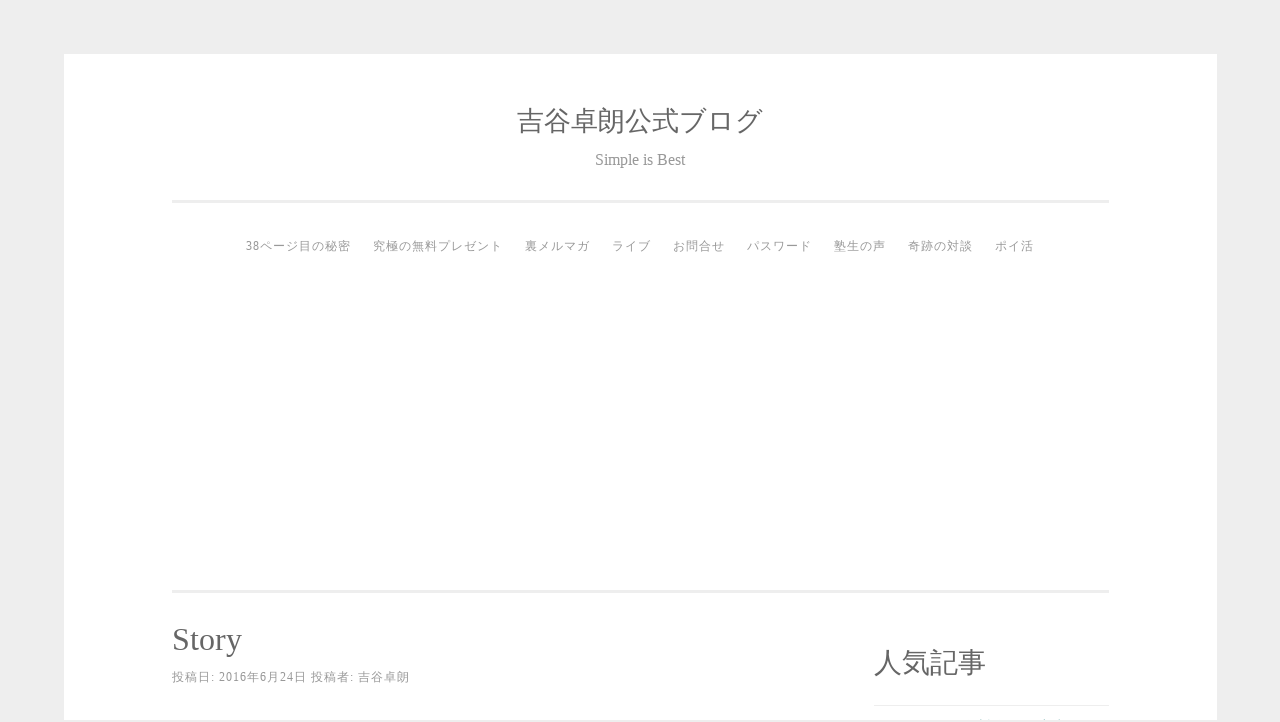

--- FILE ---
content_type: text/html; charset=UTF-8
request_url: https://takurou-yoshitani.com/archives/328
body_size: 10161
content:
<!DOCTYPE html>
<html lang="ja">
<head>
<meta charset="UTF-8">
<meta name="viewport" content="width=device-width, initial-scale=1">
<link rel="profile" href="http://gmpg.org/xfn/11">
<link rel="pingback" href="https://takurou-yoshitani.com/xmlrpc.php">

<title>Story &#8211; 吉谷卓朗公式ブログ</title>
<meta name='robots' content='max-image-preview:large' />
<link rel="alternate" type="application/rss+xml" title="吉谷卓朗公式ブログ &raquo; フィード" href="https://takurou-yoshitani.com/feed" />
<link rel="alternate" type="application/rss+xml" title="吉谷卓朗公式ブログ &raquo; コメントフィード" href="https://takurou-yoshitani.com/comments/feed" />
<script type="text/javascript" id="wpp-js" src="https://takurou-yoshitani.com/wp-content/plugins/wordpress-popular-posts/assets/js/wpp.min.js?ver=7.3.6" data-sampling="0" data-sampling-rate="100" data-api-url="https://takurou-yoshitani.com/wp-json/wordpress-popular-posts" data-post-id="328" data-token="16ea3f54fc" data-lang="0" data-debug="0"></script>
<link rel="alternate" title="oEmbed (JSON)" type="application/json+oembed" href="https://takurou-yoshitani.com/wp-json/oembed/1.0/embed?url=https%3A%2F%2Ftakurou-yoshitani.com%2Farchives%2F328" />
<link rel="alternate" title="oEmbed (XML)" type="text/xml+oembed" href="https://takurou-yoshitani.com/wp-json/oembed/1.0/embed?url=https%3A%2F%2Ftakurou-yoshitani.com%2Farchives%2F328&#038;format=xml" />
<style id='wp-img-auto-sizes-contain-inline-css' type='text/css'>
img:is([sizes=auto i],[sizes^="auto," i]){contain-intrinsic-size:3000px 1500px}
/*# sourceURL=wp-img-auto-sizes-contain-inline-css */
</style>
<style id='wp-emoji-styles-inline-css' type='text/css'>

	img.wp-smiley, img.emoji {
		display: inline !important;
		border: none !important;
		box-shadow: none !important;
		height: 1em !important;
		width: 1em !important;
		margin: 0 0.07em !important;
		vertical-align: -0.1em !important;
		background: none !important;
		padding: 0 !important;
	}
/*# sourceURL=wp-emoji-styles-inline-css */
</style>
<style id='wp-block-library-inline-css' type='text/css'>
:root{--wp-block-synced-color:#7a00df;--wp-block-synced-color--rgb:122,0,223;--wp-bound-block-color:var(--wp-block-synced-color);--wp-editor-canvas-background:#ddd;--wp-admin-theme-color:#007cba;--wp-admin-theme-color--rgb:0,124,186;--wp-admin-theme-color-darker-10:#006ba1;--wp-admin-theme-color-darker-10--rgb:0,107,160.5;--wp-admin-theme-color-darker-20:#005a87;--wp-admin-theme-color-darker-20--rgb:0,90,135;--wp-admin-border-width-focus:2px}@media (min-resolution:192dpi){:root{--wp-admin-border-width-focus:1.5px}}.wp-element-button{cursor:pointer}:root .has-very-light-gray-background-color{background-color:#eee}:root .has-very-dark-gray-background-color{background-color:#313131}:root .has-very-light-gray-color{color:#eee}:root .has-very-dark-gray-color{color:#313131}:root .has-vivid-green-cyan-to-vivid-cyan-blue-gradient-background{background:linear-gradient(135deg,#00d084,#0693e3)}:root .has-purple-crush-gradient-background{background:linear-gradient(135deg,#34e2e4,#4721fb 50%,#ab1dfe)}:root .has-hazy-dawn-gradient-background{background:linear-gradient(135deg,#faaca8,#dad0ec)}:root .has-subdued-olive-gradient-background{background:linear-gradient(135deg,#fafae1,#67a671)}:root .has-atomic-cream-gradient-background{background:linear-gradient(135deg,#fdd79a,#004a59)}:root .has-nightshade-gradient-background{background:linear-gradient(135deg,#330968,#31cdcf)}:root .has-midnight-gradient-background{background:linear-gradient(135deg,#020381,#2874fc)}:root{--wp--preset--font-size--normal:16px;--wp--preset--font-size--huge:42px}.has-regular-font-size{font-size:1em}.has-larger-font-size{font-size:2.625em}.has-normal-font-size{font-size:var(--wp--preset--font-size--normal)}.has-huge-font-size{font-size:var(--wp--preset--font-size--huge)}.has-text-align-center{text-align:center}.has-text-align-left{text-align:left}.has-text-align-right{text-align:right}.has-fit-text{white-space:nowrap!important}#end-resizable-editor-section{display:none}.aligncenter{clear:both}.items-justified-left{justify-content:flex-start}.items-justified-center{justify-content:center}.items-justified-right{justify-content:flex-end}.items-justified-space-between{justify-content:space-between}.screen-reader-text{border:0;clip-path:inset(50%);height:1px;margin:-1px;overflow:hidden;padding:0;position:absolute;width:1px;word-wrap:normal!important}.screen-reader-text:focus{background-color:#ddd;clip-path:none;color:#444;display:block;font-size:1em;height:auto;left:5px;line-height:normal;padding:15px 23px 14px;text-decoration:none;top:5px;width:auto;z-index:100000}html :where(.has-border-color){border-style:solid}html :where([style*=border-top-color]){border-top-style:solid}html :where([style*=border-right-color]){border-right-style:solid}html :where([style*=border-bottom-color]){border-bottom-style:solid}html :where([style*=border-left-color]){border-left-style:solid}html :where([style*=border-width]){border-style:solid}html :where([style*=border-top-width]){border-top-style:solid}html :where([style*=border-right-width]){border-right-style:solid}html :where([style*=border-bottom-width]){border-bottom-style:solid}html :where([style*=border-left-width]){border-left-style:solid}html :where(img[class*=wp-image-]){height:auto;max-width:100%}:where(figure){margin:0 0 1em}html :where(.is-position-sticky){--wp-admin--admin-bar--position-offset:var(--wp-admin--admin-bar--height,0px)}@media screen and (max-width:600px){html :where(.is-position-sticky){--wp-admin--admin-bar--position-offset:0px}}

/*# sourceURL=wp-block-library-inline-css */
</style><style id='global-styles-inline-css' type='text/css'>
:root{--wp--preset--aspect-ratio--square: 1;--wp--preset--aspect-ratio--4-3: 4/3;--wp--preset--aspect-ratio--3-4: 3/4;--wp--preset--aspect-ratio--3-2: 3/2;--wp--preset--aspect-ratio--2-3: 2/3;--wp--preset--aspect-ratio--16-9: 16/9;--wp--preset--aspect-ratio--9-16: 9/16;--wp--preset--color--black: #000000;--wp--preset--color--cyan-bluish-gray: #abb8c3;--wp--preset--color--white: #ffffff;--wp--preset--color--pale-pink: #f78da7;--wp--preset--color--vivid-red: #cf2e2e;--wp--preset--color--luminous-vivid-orange: #ff6900;--wp--preset--color--luminous-vivid-amber: #fcb900;--wp--preset--color--light-green-cyan: #7bdcb5;--wp--preset--color--vivid-green-cyan: #00d084;--wp--preset--color--pale-cyan-blue: #8ed1fc;--wp--preset--color--vivid-cyan-blue: #0693e3;--wp--preset--color--vivid-purple: #9b51e0;--wp--preset--gradient--vivid-cyan-blue-to-vivid-purple: linear-gradient(135deg,rgb(6,147,227) 0%,rgb(155,81,224) 100%);--wp--preset--gradient--light-green-cyan-to-vivid-green-cyan: linear-gradient(135deg,rgb(122,220,180) 0%,rgb(0,208,130) 100%);--wp--preset--gradient--luminous-vivid-amber-to-luminous-vivid-orange: linear-gradient(135deg,rgb(252,185,0) 0%,rgb(255,105,0) 100%);--wp--preset--gradient--luminous-vivid-orange-to-vivid-red: linear-gradient(135deg,rgb(255,105,0) 0%,rgb(207,46,46) 100%);--wp--preset--gradient--very-light-gray-to-cyan-bluish-gray: linear-gradient(135deg,rgb(238,238,238) 0%,rgb(169,184,195) 100%);--wp--preset--gradient--cool-to-warm-spectrum: linear-gradient(135deg,rgb(74,234,220) 0%,rgb(151,120,209) 20%,rgb(207,42,186) 40%,rgb(238,44,130) 60%,rgb(251,105,98) 80%,rgb(254,248,76) 100%);--wp--preset--gradient--blush-light-purple: linear-gradient(135deg,rgb(255,206,236) 0%,rgb(152,150,240) 100%);--wp--preset--gradient--blush-bordeaux: linear-gradient(135deg,rgb(254,205,165) 0%,rgb(254,45,45) 50%,rgb(107,0,62) 100%);--wp--preset--gradient--luminous-dusk: linear-gradient(135deg,rgb(255,203,112) 0%,rgb(199,81,192) 50%,rgb(65,88,208) 100%);--wp--preset--gradient--pale-ocean: linear-gradient(135deg,rgb(255,245,203) 0%,rgb(182,227,212) 50%,rgb(51,167,181) 100%);--wp--preset--gradient--electric-grass: linear-gradient(135deg,rgb(202,248,128) 0%,rgb(113,206,126) 100%);--wp--preset--gradient--midnight: linear-gradient(135deg,rgb(2,3,129) 0%,rgb(40,116,252) 100%);--wp--preset--font-size--small: 13px;--wp--preset--font-size--medium: 20px;--wp--preset--font-size--large: 36px;--wp--preset--font-size--x-large: 42px;--wp--preset--spacing--20: 0.44rem;--wp--preset--spacing--30: 0.67rem;--wp--preset--spacing--40: 1rem;--wp--preset--spacing--50: 1.5rem;--wp--preset--spacing--60: 2.25rem;--wp--preset--spacing--70: 3.38rem;--wp--preset--spacing--80: 5.06rem;--wp--preset--shadow--natural: 6px 6px 9px rgba(0, 0, 0, 0.2);--wp--preset--shadow--deep: 12px 12px 50px rgba(0, 0, 0, 0.4);--wp--preset--shadow--sharp: 6px 6px 0px rgba(0, 0, 0, 0.2);--wp--preset--shadow--outlined: 6px 6px 0px -3px rgb(255, 255, 255), 6px 6px rgb(0, 0, 0);--wp--preset--shadow--crisp: 6px 6px 0px rgb(0, 0, 0);}:where(.is-layout-flex){gap: 0.5em;}:where(.is-layout-grid){gap: 0.5em;}body .is-layout-flex{display: flex;}.is-layout-flex{flex-wrap: wrap;align-items: center;}.is-layout-flex > :is(*, div){margin: 0;}body .is-layout-grid{display: grid;}.is-layout-grid > :is(*, div){margin: 0;}:where(.wp-block-columns.is-layout-flex){gap: 2em;}:where(.wp-block-columns.is-layout-grid){gap: 2em;}:where(.wp-block-post-template.is-layout-flex){gap: 1.25em;}:where(.wp-block-post-template.is-layout-grid){gap: 1.25em;}.has-black-color{color: var(--wp--preset--color--black) !important;}.has-cyan-bluish-gray-color{color: var(--wp--preset--color--cyan-bluish-gray) !important;}.has-white-color{color: var(--wp--preset--color--white) !important;}.has-pale-pink-color{color: var(--wp--preset--color--pale-pink) !important;}.has-vivid-red-color{color: var(--wp--preset--color--vivid-red) !important;}.has-luminous-vivid-orange-color{color: var(--wp--preset--color--luminous-vivid-orange) !important;}.has-luminous-vivid-amber-color{color: var(--wp--preset--color--luminous-vivid-amber) !important;}.has-light-green-cyan-color{color: var(--wp--preset--color--light-green-cyan) !important;}.has-vivid-green-cyan-color{color: var(--wp--preset--color--vivid-green-cyan) !important;}.has-pale-cyan-blue-color{color: var(--wp--preset--color--pale-cyan-blue) !important;}.has-vivid-cyan-blue-color{color: var(--wp--preset--color--vivid-cyan-blue) !important;}.has-vivid-purple-color{color: var(--wp--preset--color--vivid-purple) !important;}.has-black-background-color{background-color: var(--wp--preset--color--black) !important;}.has-cyan-bluish-gray-background-color{background-color: var(--wp--preset--color--cyan-bluish-gray) !important;}.has-white-background-color{background-color: var(--wp--preset--color--white) !important;}.has-pale-pink-background-color{background-color: var(--wp--preset--color--pale-pink) !important;}.has-vivid-red-background-color{background-color: var(--wp--preset--color--vivid-red) !important;}.has-luminous-vivid-orange-background-color{background-color: var(--wp--preset--color--luminous-vivid-orange) !important;}.has-luminous-vivid-amber-background-color{background-color: var(--wp--preset--color--luminous-vivid-amber) !important;}.has-light-green-cyan-background-color{background-color: var(--wp--preset--color--light-green-cyan) !important;}.has-vivid-green-cyan-background-color{background-color: var(--wp--preset--color--vivid-green-cyan) !important;}.has-pale-cyan-blue-background-color{background-color: var(--wp--preset--color--pale-cyan-blue) !important;}.has-vivid-cyan-blue-background-color{background-color: var(--wp--preset--color--vivid-cyan-blue) !important;}.has-vivid-purple-background-color{background-color: var(--wp--preset--color--vivid-purple) !important;}.has-black-border-color{border-color: var(--wp--preset--color--black) !important;}.has-cyan-bluish-gray-border-color{border-color: var(--wp--preset--color--cyan-bluish-gray) !important;}.has-white-border-color{border-color: var(--wp--preset--color--white) !important;}.has-pale-pink-border-color{border-color: var(--wp--preset--color--pale-pink) !important;}.has-vivid-red-border-color{border-color: var(--wp--preset--color--vivid-red) !important;}.has-luminous-vivid-orange-border-color{border-color: var(--wp--preset--color--luminous-vivid-orange) !important;}.has-luminous-vivid-amber-border-color{border-color: var(--wp--preset--color--luminous-vivid-amber) !important;}.has-light-green-cyan-border-color{border-color: var(--wp--preset--color--light-green-cyan) !important;}.has-vivid-green-cyan-border-color{border-color: var(--wp--preset--color--vivid-green-cyan) !important;}.has-pale-cyan-blue-border-color{border-color: var(--wp--preset--color--pale-cyan-blue) !important;}.has-vivid-cyan-blue-border-color{border-color: var(--wp--preset--color--vivid-cyan-blue) !important;}.has-vivid-purple-border-color{border-color: var(--wp--preset--color--vivid-purple) !important;}.has-vivid-cyan-blue-to-vivid-purple-gradient-background{background: var(--wp--preset--gradient--vivid-cyan-blue-to-vivid-purple) !important;}.has-light-green-cyan-to-vivid-green-cyan-gradient-background{background: var(--wp--preset--gradient--light-green-cyan-to-vivid-green-cyan) !important;}.has-luminous-vivid-amber-to-luminous-vivid-orange-gradient-background{background: var(--wp--preset--gradient--luminous-vivid-amber-to-luminous-vivid-orange) !important;}.has-luminous-vivid-orange-to-vivid-red-gradient-background{background: var(--wp--preset--gradient--luminous-vivid-orange-to-vivid-red) !important;}.has-very-light-gray-to-cyan-bluish-gray-gradient-background{background: var(--wp--preset--gradient--very-light-gray-to-cyan-bluish-gray) !important;}.has-cool-to-warm-spectrum-gradient-background{background: var(--wp--preset--gradient--cool-to-warm-spectrum) !important;}.has-blush-light-purple-gradient-background{background: var(--wp--preset--gradient--blush-light-purple) !important;}.has-blush-bordeaux-gradient-background{background: var(--wp--preset--gradient--blush-bordeaux) !important;}.has-luminous-dusk-gradient-background{background: var(--wp--preset--gradient--luminous-dusk) !important;}.has-pale-ocean-gradient-background{background: var(--wp--preset--gradient--pale-ocean) !important;}.has-electric-grass-gradient-background{background: var(--wp--preset--gradient--electric-grass) !important;}.has-midnight-gradient-background{background: var(--wp--preset--gradient--midnight) !important;}.has-small-font-size{font-size: var(--wp--preset--font-size--small) !important;}.has-medium-font-size{font-size: var(--wp--preset--font-size--medium) !important;}.has-large-font-size{font-size: var(--wp--preset--font-size--large) !important;}.has-x-large-font-size{font-size: var(--wp--preset--font-size--x-large) !important;}
/*# sourceURL=global-styles-inline-css */
</style>

<style id='classic-theme-styles-inline-css' type='text/css'>
/*! This file is auto-generated */
.wp-block-button__link{color:#fff;background-color:#32373c;border-radius:9999px;box-shadow:none;text-decoration:none;padding:calc(.667em + 2px) calc(1.333em + 2px);font-size:1.125em}.wp-block-file__button{background:#32373c;color:#fff;text-decoration:none}
/*# sourceURL=/wp-includes/css/classic-themes.min.css */
</style>
<link rel='stylesheet' id='wordpress-popular-posts-css-css' href='https://takurou-yoshitani.com/wp-content/plugins/wordpress-popular-posts/assets/css/wpp.css?ver=7.3.6' type='text/css' media='all' />
<link rel='stylesheet' id='sosimple-style-css' href='https://takurou-yoshitani.com/wp-content/themes/sosimple/style.css?ver=6.9' type='text/css' media='all' />
<link rel='stylesheet' id='genericons-css' href='https://takurou-yoshitani.com/wp-content/themes/sosimple/genericons/genericons.css?ver=3.0.3' type='text/css' media='all' />
<script type="text/javascript" src="https://takurou-yoshitani.com/wp-includes/js/jquery/jquery.min.js?ver=3.7.1" id="jquery-core-js"></script>
<script type="text/javascript" src="https://takurou-yoshitani.com/wp-includes/js/jquery/jquery-migrate.min.js?ver=3.4.1" id="jquery-migrate-js"></script>
<link rel="https://api.w.org/" href="https://takurou-yoshitani.com/wp-json/" /><link rel="alternate" title="JSON" type="application/json" href="https://takurou-yoshitani.com/wp-json/wp/v2/posts/328" /><link rel="EditURI" type="application/rsd+xml" title="RSD" href="https://takurou-yoshitani.com/xmlrpc.php?rsd" />
<meta name="generator" content="WordPress 6.9" />
<link rel="canonical" href="https://takurou-yoshitani.com/archives/328" />
<link rel='shortlink' href='https://takurou-yoshitani.com/?p=328' />
            <style id="wpp-loading-animation-styles">@-webkit-keyframes bgslide{from{background-position-x:0}to{background-position-x:-200%}}@keyframes bgslide{from{background-position-x:0}to{background-position-x:-200%}}.wpp-widget-block-placeholder,.wpp-shortcode-placeholder{margin:0 auto;width:60px;height:3px;background:#dd3737;background:linear-gradient(90deg,#dd3737 0%,#571313 10%,#dd3737 100%);background-size:200% auto;border-radius:3px;-webkit-animation:bgslide 1s infinite linear;animation:bgslide 1s infinite linear}</style>
            	

	
<script async src="//pagead2.googlesyndication.com/pagead/js/adsbygoogle.js"></script>
<script>
     (adsbygoogle = window.adsbygoogle || []).push({
          google_ad_client: "ca-pub-4518366024306912",
          enable_page_level_ads: true
     });
</script>
	
	
	
	
	
	
</head>

<body class="wp-singular post-template-default single single-post postid-328 single-format-standard wp-theme-sosimple">
<div id="page" class="hfeed site">
	<a class="skip-link screen-reader-text" href="#content">コンテンツへスキップ</a>

	<header id="masthead" class="site-header" role="banner">
		<div class="site-branding">
						
						    <hgroup>
			        <h1 class='site-title'><a href='https://takurou-yoshitani.com/' title='吉谷卓朗公式ブログ' rel='home'>吉谷卓朗公式ブログ</a></h1>
			        <h2 class='site-description'>Simple is Best</h2>
			    </hgroup>
					</div><!-- .site-branding -->

		<nav id="site-navigation" class="main-navigation" role="navigation">
			<button class="menu-toggle" aria-controls="primary-menu" aria-expanded="false">メインメニュー</button>
			<div id="primary-menu" class="menu"><ul>
<li class="page_item page-item-1307"><a href="https://takurou-yoshitani.com/secret">38ページ目の秘密</a></li>
<li class="page_item page-item-60"><a href="https://takurou-yoshitani.com/present">究極の無料プレゼント</a></li>
<li class="page_item page-item-2128"><a href="https://takurou-yoshitani.com/merumaga">裏メルマガ</a></li>
<li class="page_item page-item-1474"><a href="https://takurou-yoshitani.com/live">ライブ</a></li>
<li class="page_item page-item-2033"><a href="https://takurou-yoshitani.com/info">お問合せ</a></li>
<li class="page_item page-item-792"><a href="https://takurou-yoshitani.com/password">パスワード</a></li>
<li class="page_item page-item-3801"><a href="https://takurou-yoshitani.com/student">塾生の声</a></li>
<li class="page_item page-item-12819"><a href="https://takurou-yoshitani.com/interview">奇跡の対談</a></li>
<li class="page_item page-item-13196"><a href="https://takurou-yoshitani.com/point">ポイ活</a></li>
</ul></div>
		</nav><!-- #site-navigation -->
	</header><!-- #masthead -->

	<div class="sosimple-breadcrumbs">
			</div><!-- .sosimple-breadcrumbs -->

	

	<div id="content" class="site-content">

	<div id="primary" class="content-area">
		<main id="main" class="site-main" role="main">

		
			
<article id="post-328" class="post-328 post type-post status-publish format-standard hentry category-2">
	<header class="entry-header">
		<h1 class="entry-title">Story</h1>
		<div class="entry-meta">
			<span class="posted-on">投稿日: <a href="https://takurou-yoshitani.com/archives/328" rel="bookmark"><time class="entry-date published" datetime="2016-06-24T02:41:57+09:00">2016年6月24日</time><time class="updated" datetime="2017-10-25T12:32:19+09:00">2017年10月25日</time></a></span><span class="byline"> 投稿者: <span class="author vcard"><a class="url fn n" href="https://takurou-yoshitani.com/archives/author/yoshitani-life">吉谷卓朗</a></span></span>		</div><!-- .entry-meta -->
	</header><!-- .entry-header -->
		<div class="entry-content">
		<p>辛い時<br />
寂しい時</p>
<p>いつだって<br />
人は孤独かもね。</p>
<p>孤独と向き合い<br />
孤独と立ち向かい</p>
<p>生きる。</p>
<p>どんなに着飾っても<br />
どんなに笑顔で居ても</p>
<p>心の中はいつも<br />
からっぽ。</p>
<p>手に入れた物があれば<br />
失った物も沢山ある。</p>
<p>それでも僕達は、</p>
<p>生きる。</p>
<p>何を手に入れ<br />
何を失うのか</p>
<p>生きる過程の中、</p>
<p>そこには一人一人の<br />
Storyが存在する。</p>
<p>他人の色に染まるか<br />
自分の色に染めるか</p>
<p>それは自由だけど…</p>
<p>忘れちゃいけない<br />
大切な何か。</p>
<p>でもその何かは、<br />
誰にも分からない。</p>
<p>なぜなら、</p>
<p>自分だけの大切な物を<br />
見つけるStoryをみんな<br />
歩んでいるのだから。</p>
<p>おわり。</p>
			</div><!-- .entry-content -->

	<footer class="entry-footer">
		<span class="cat-links">カテゴリー: <a href="https://takurou-yoshitani.com/archives/category/%e5%83%95%e3%81%8c%e6%9b%b8%e3%81%8d%e3%81%be%e3%81%97%e3%81%9f%e3%80%82" rel="category tag">僕が書きました。</a></span>	</footer><!-- .entry-footer -->
</article><!-- #post-## -->


			
	<nav class="navigation post-navigation" aria-label="投稿">
		<h2 class="screen-reader-text">投稿ナビゲーション</h2>
		<div class="nav-links"><div class="nav-previous"><a href="https://takurou-yoshitani.com/archives/284" rel="prev">星空の片隅で</a></div><div class="nav-next"><a href="https://takurou-yoshitani.com/archives/332" rel="next">生きると言う事は泣く事から始まる</a></div></div>
	</nav>
			
		
		</main><!-- #main -->
	</div><!-- #primary -->


<div id="secondary" class="widget-area" role="complementary">
	<aside id="block-2" class="widget widget_block"><div class="popular-posts"><h2>人気記事</h2><ul class="wpp-list">
<li>
<a href="https://takurou-yoshitani.com/archives/13163" class="wpp-post-title" target="_self">Club Jetstarの有料会員は本当にお得？ メリット・デメリットを徹底解説！</a>
 <span class="wpp-meta post-stats"><span class="wpp-views">117件のビュー</span> | <span class="wpp-date">2月 1, 2025 に投稿された</span></span>
</li>
<li>
<a href="https://takurou-yoshitani.com/archives/14119" class="wpp-post-title" target="_self">初心者必見！AIプロンプト2人の構図基本の極意</a>
 <span class="wpp-meta post-stats"><span class="wpp-views">41件のビュー</span> | <span class="wpp-date">8月 31, 2025 に投稿された</span></span>
</li>
<li>
<a href="https://takurou-yoshitani.com/archives/14019" class="wpp-post-title" target="_self">【実録】ChatGPT占い、本当に当たる？試してわかった意外な盲点</a>
 <span class="wpp-meta post-stats"><span class="wpp-views">37件のビュー</span> | <span class="wpp-date">8月 22, 2025 に投稿された</span></span>
</li>
<li>
<a href="https://takurou-yoshitani.com/archives/13417" class="wpp-post-title" target="_self">成功者が必ず持っている「覚悟」の正体とは？</a>
 <span class="wpp-meta post-stats"><span class="wpp-views">34件のビュー</span> | <span class="wpp-date">3月 8, 2025 に投稿された</span></span>
</li>
<li>
<a href="https://takurou-yoshitani.com/archives/12756" class="wpp-post-title" target="_self">【解決済】macOS Sequoiaにアップデートしたらネットに繋がらない時の対処法</a>
 <span class="wpp-meta post-stats"><span class="wpp-views">32件のビュー</span> | <span class="wpp-date">9月 20, 2024 に投稿された</span></span>
</li>
<li>
<a href="https://takurou-yoshitani.com/archives/14015" class="wpp-post-title" target="_self">ChatGPT 面白い使い方：爆笑！AIと大喜利で笑いを生み出す裏ワザ</a>
 <span class="wpp-meta post-stats"><span class="wpp-views">32件のビュー</span> | <span class="wpp-date">8月 21, 2025 に投稿された</span></span>
</li>
<li>
<a href="https://takurou-yoshitani.com/archives/14197" class="wpp-post-title" target="_self">構造化プロンプトで覚醒AI徹底活用</a>
 <span class="wpp-meta post-stats"><span class="wpp-views">27件のビュー</span> | <span class="wpp-date">9月 12, 2025 に投稿された</span></span>
</li>
<li>
<a href="https://takurou-yoshitani.com/archives/14047" class="wpp-post-title" target="_self">ChatGPT-5が冷たい？原因と対策！AIを相棒にする方法</a>
 <span class="wpp-meta post-stats"><span class="wpp-views">23件のビュー</span> | <span class="wpp-date">8月 13, 2025 に投稿された</span></span>
</li>
<li>
<a href="https://takurou-yoshitani.com/archives/14170" class="wpp-post-title" target="_self">suno ai収益化戦略～有料プランと配信成功の鍵</a>
 <span class="wpp-meta post-stats"><span class="wpp-views">17件のビュー</span> | <span class="wpp-date">9月 9, 2025 に投稿された</span></span>
</li>
<li>
<a href="https://takurou-yoshitani.com/archives/11874" class="wpp-post-title" target="_self">ジェットスターの有料会員プログラムClub Jetstarに入ってしまった！</a>
 <span class="wpp-meta post-stats"><span class="wpp-views">16件のビュー</span> | <span class="wpp-date">1月 11, 2024 に投稿された</span></span>
</li>
</ul></div></aside><aside id="search-2" class="widget widget_search"><h1 class="widget-title">一度は使っていただきたい</h1><form role="search" method="get" class="search-form" action="https://takurou-yoshitani.com/">
				<label>
					<span class="screen-reader-text">検索:</span>
					<input type="search" class="search-field" placeholder="検索&hellip;" value="" name="s" />
				</label>
				<input type="submit" class="search-submit" value="検索" />
			</form></aside><aside id="categories-2" class="widget widget_categories"><h1 class="widget-title">カテゴリー</h1>
			<ul>
					<li class="cat-item cat-item-167"><a href="https://takurou-yoshitani.com/archives/category/chatgpt">ChatGPT</a> (195)
</li>
	<li class="cat-item cat-item-166"><a href="https://takurou-yoshitani.com/archives/category/chatgpt%e3%83%aa%e3%83%a9%e3%82%a4%e3%83%88">ChatGPTリライト</a> (32)
</li>
	<li class="cat-item cat-item-168"><a href="https://takurou-yoshitani.com/archives/category/gemini">Gemini</a> (5)
</li>
	<li class="cat-item cat-item-172"><a href="https://takurou-yoshitani.com/archives/category/gems">Gems</a> (8)
</li>
	<li class="cat-item cat-item-169"><a href="https://takurou-yoshitani.com/archives/category/notebooklm">NotebookLM</a> (25)
</li>
	<li class="cat-item cat-item-171"><a href="https://takurou-yoshitani.com/archives/category/%e3%83%96%e3%83%ad%e3%82%b0%e4%b8%8d%e5%8b%95%e7%94%a3">ブログ不動産</a> (57)
</li>
	<li class="cat-item cat-item-2"><a href="https://takurou-yoshitani.com/archives/category/%e5%83%95%e3%81%8c%e6%9b%b8%e3%81%8d%e3%81%be%e3%81%97%e3%81%9f%e3%80%82">僕が書きました。</a> (2,108)
</li>
	<li class="cat-item cat-item-162"><a href="https://takurou-yoshitani.com/archives/category/%e7%a7%98%e5%af%86">秘密</a> (12)
</li>
			</ul>

			</aside><aside id="archives-2" class="widget widget_archive"><h1 class="widget-title">アーカイブ</h1>
			<ul>
					<li><a href='https://takurou-yoshitani.com/archives/date/2026/01'>2026年1月</a>&nbsp;(30)</li>
	<li><a href='https://takurou-yoshitani.com/archives/date/2025/12'>2025年12月</a>&nbsp;(31)</li>
	<li><a href='https://takurou-yoshitani.com/archives/date/2025/11'>2025年11月</a>&nbsp;(30)</li>
	<li><a href='https://takurou-yoshitani.com/archives/date/2025/10'>2025年10月</a>&nbsp;(31)</li>
	<li><a href='https://takurou-yoshitani.com/archives/date/2025/09'>2025年9月</a>&nbsp;(30)</li>
	<li><a href='https://takurou-yoshitani.com/archives/date/2025/08'>2025年8月</a>&nbsp;(31)</li>
	<li><a href='https://takurou-yoshitani.com/archives/date/2025/07'>2025年7月</a>&nbsp;(31)</li>
	<li><a href='https://takurou-yoshitani.com/archives/date/2025/06'>2025年6月</a>&nbsp;(31)</li>
	<li><a href='https://takurou-yoshitani.com/archives/date/2025/05'>2025年5月</a>&nbsp;(31)</li>
	<li><a href='https://takurou-yoshitani.com/archives/date/2025/04'>2025年4月</a>&nbsp;(30)</li>
	<li><a href='https://takurou-yoshitani.com/archives/date/2025/03'>2025年3月</a>&nbsp;(31)</li>
	<li><a href='https://takurou-yoshitani.com/archives/date/2025/02'>2025年2月</a>&nbsp;(28)</li>
	<li><a href='https://takurou-yoshitani.com/archives/date/2025/01'>2025年1月</a>&nbsp;(31)</li>
	<li><a href='https://takurou-yoshitani.com/archives/date/2024/12'>2024年12月</a>&nbsp;(31)</li>
	<li><a href='https://takurou-yoshitani.com/archives/date/2024/11'>2024年11月</a>&nbsp;(30)</li>
	<li><a href='https://takurou-yoshitani.com/archives/date/2024/10'>2024年10月</a>&nbsp;(31)</li>
	<li><a href='https://takurou-yoshitani.com/archives/date/2024/09'>2024年9月</a>&nbsp;(30)</li>
	<li><a href='https://takurou-yoshitani.com/archives/date/2024/08'>2024年8月</a>&nbsp;(31)</li>
	<li><a href='https://takurou-yoshitani.com/archives/date/2024/07'>2024年7月</a>&nbsp;(31)</li>
	<li><a href='https://takurou-yoshitani.com/archives/date/2024/06'>2024年6月</a>&nbsp;(30)</li>
	<li><a href='https://takurou-yoshitani.com/archives/date/2024/05'>2024年5月</a>&nbsp;(31)</li>
	<li><a href='https://takurou-yoshitani.com/archives/date/2024/04'>2024年4月</a>&nbsp;(30)</li>
	<li><a href='https://takurou-yoshitani.com/archives/date/2024/03'>2024年3月</a>&nbsp;(31)</li>
	<li><a href='https://takurou-yoshitani.com/archives/date/2024/02'>2024年2月</a>&nbsp;(29)</li>
	<li><a href='https://takurou-yoshitani.com/archives/date/2024/01'>2024年1月</a>&nbsp;(31)</li>
	<li><a href='https://takurou-yoshitani.com/archives/date/2023/12'>2023年12月</a>&nbsp;(31)</li>
	<li><a href='https://takurou-yoshitani.com/archives/date/2023/11'>2023年11月</a>&nbsp;(30)</li>
	<li><a href='https://takurou-yoshitani.com/archives/date/2023/10'>2023年10月</a>&nbsp;(31)</li>
	<li><a href='https://takurou-yoshitani.com/archives/date/2023/09'>2023年9月</a>&nbsp;(30)</li>
	<li><a href='https://takurou-yoshitani.com/archives/date/2023/08'>2023年8月</a>&nbsp;(31)</li>
	<li><a href='https://takurou-yoshitani.com/archives/date/2023/07'>2023年7月</a>&nbsp;(31)</li>
	<li><a href='https://takurou-yoshitani.com/archives/date/2023/06'>2023年6月</a>&nbsp;(30)</li>
	<li><a href='https://takurou-yoshitani.com/archives/date/2023/05'>2023年5月</a>&nbsp;(31)</li>
	<li><a href='https://takurou-yoshitani.com/archives/date/2023/04'>2023年4月</a>&nbsp;(30)</li>
	<li><a href='https://takurou-yoshitani.com/archives/date/2023/03'>2023年3月</a>&nbsp;(31)</li>
	<li><a href='https://takurou-yoshitani.com/archives/date/2023/02'>2023年2月</a>&nbsp;(28)</li>
	<li><a href='https://takurou-yoshitani.com/archives/date/2023/01'>2023年1月</a>&nbsp;(31)</li>
	<li><a href='https://takurou-yoshitani.com/archives/date/2022/12'>2022年12月</a>&nbsp;(31)</li>
	<li><a href='https://takurou-yoshitani.com/archives/date/2022/11'>2022年11月</a>&nbsp;(30)</li>
	<li><a href='https://takurou-yoshitani.com/archives/date/2022/10'>2022年10月</a>&nbsp;(31)</li>
	<li><a href='https://takurou-yoshitani.com/archives/date/2022/09'>2022年9月</a>&nbsp;(30)</li>
	<li><a href='https://takurou-yoshitani.com/archives/date/2022/08'>2022年8月</a>&nbsp;(31)</li>
	<li><a href='https://takurou-yoshitani.com/archives/date/2022/07'>2022年7月</a>&nbsp;(31)</li>
	<li><a href='https://takurou-yoshitani.com/archives/date/2022/06'>2022年6月</a>&nbsp;(30)</li>
	<li><a href='https://takurou-yoshitani.com/archives/date/2022/05'>2022年5月</a>&nbsp;(31)</li>
	<li><a href='https://takurou-yoshitani.com/archives/date/2022/04'>2022年4月</a>&nbsp;(30)</li>
	<li><a href='https://takurou-yoshitani.com/archives/date/2022/03'>2022年3月</a>&nbsp;(31)</li>
	<li><a href='https://takurou-yoshitani.com/archives/date/2022/02'>2022年2月</a>&nbsp;(28)</li>
	<li><a href='https://takurou-yoshitani.com/archives/date/2022/01'>2022年1月</a>&nbsp;(31)</li>
	<li><a href='https://takurou-yoshitani.com/archives/date/2021/12'>2021年12月</a>&nbsp;(31)</li>
	<li><a href='https://takurou-yoshitani.com/archives/date/2021/11'>2021年11月</a>&nbsp;(30)</li>
	<li><a href='https://takurou-yoshitani.com/archives/date/2021/10'>2021年10月</a>&nbsp;(31)</li>
	<li><a href='https://takurou-yoshitani.com/archives/date/2021/09'>2021年9月</a>&nbsp;(30)</li>
	<li><a href='https://takurou-yoshitani.com/archives/date/2021/08'>2021年8月</a>&nbsp;(31)</li>
	<li><a href='https://takurou-yoshitani.com/archives/date/2021/07'>2021年7月</a>&nbsp;(31)</li>
	<li><a href='https://takurou-yoshitani.com/archives/date/2021/06'>2021年6月</a>&nbsp;(30)</li>
	<li><a href='https://takurou-yoshitani.com/archives/date/2021/05'>2021年5月</a>&nbsp;(31)</li>
	<li><a href='https://takurou-yoshitani.com/archives/date/2021/04'>2021年4月</a>&nbsp;(30)</li>
	<li><a href='https://takurou-yoshitani.com/archives/date/2021/03'>2021年3月</a>&nbsp;(31)</li>
	<li><a href='https://takurou-yoshitani.com/archives/date/2021/02'>2021年2月</a>&nbsp;(28)</li>
	<li><a href='https://takurou-yoshitani.com/archives/date/2021/01'>2021年1月</a>&nbsp;(31)</li>
	<li><a href='https://takurou-yoshitani.com/archives/date/2020/12'>2020年12月</a>&nbsp;(31)</li>
	<li><a href='https://takurou-yoshitani.com/archives/date/2020/11'>2020年11月</a>&nbsp;(30)</li>
	<li><a href='https://takurou-yoshitani.com/archives/date/2020/10'>2020年10月</a>&nbsp;(31)</li>
	<li><a href='https://takurou-yoshitani.com/archives/date/2020/09'>2020年9月</a>&nbsp;(30)</li>
	<li><a href='https://takurou-yoshitani.com/archives/date/2020/08'>2020年8月</a>&nbsp;(31)</li>
	<li><a href='https://takurou-yoshitani.com/archives/date/2020/07'>2020年7月</a>&nbsp;(31)</li>
	<li><a href='https://takurou-yoshitani.com/archives/date/2020/06'>2020年6月</a>&nbsp;(30)</li>
	<li><a href='https://takurou-yoshitani.com/archives/date/2020/05'>2020年5月</a>&nbsp;(31)</li>
	<li><a href='https://takurou-yoshitani.com/archives/date/2020/04'>2020年4月</a>&nbsp;(30)</li>
	<li><a href='https://takurou-yoshitani.com/archives/date/2020/03'>2020年3月</a>&nbsp;(31)</li>
	<li><a href='https://takurou-yoshitani.com/archives/date/2020/02'>2020年2月</a>&nbsp;(29)</li>
	<li><a href='https://takurou-yoshitani.com/archives/date/2020/01'>2020年1月</a>&nbsp;(31)</li>
	<li><a href='https://takurou-yoshitani.com/archives/date/2019/12'>2019年12月</a>&nbsp;(1)</li>
	<li><a href='https://takurou-yoshitani.com/archives/date/2019/10'>2019年10月</a>&nbsp;(1)</li>
	<li><a href='https://takurou-yoshitani.com/archives/date/2019/09'>2019年9月</a>&nbsp;(4)</li>
	<li><a href='https://takurou-yoshitani.com/archives/date/2019/04'>2019年4月</a>&nbsp;(3)</li>
	<li><a href='https://takurou-yoshitani.com/archives/date/2019/02'>2019年2月</a>&nbsp;(3)</li>
	<li><a href='https://takurou-yoshitani.com/archives/date/2019/01'>2019年1月</a>&nbsp;(7)</li>
	<li><a href='https://takurou-yoshitani.com/archives/date/2018/07'>2018年7月</a>&nbsp;(1)</li>
	<li><a href='https://takurou-yoshitani.com/archives/date/2018/05'>2018年5月</a>&nbsp;(3)</li>
	<li><a href='https://takurou-yoshitani.com/archives/date/2018/04'>2018年4月</a>&nbsp;(1)</li>
	<li><a href='https://takurou-yoshitani.com/archives/date/2018/03'>2018年3月</a>&nbsp;(5)</li>
	<li><a href='https://takurou-yoshitani.com/archives/date/2018/02'>2018年2月</a>&nbsp;(2)</li>
	<li><a href='https://takurou-yoshitani.com/archives/date/2018/01'>2018年1月</a>&nbsp;(3)</li>
	<li><a href='https://takurou-yoshitani.com/archives/date/2017/12'>2017年12月</a>&nbsp;(3)</li>
	<li><a href='https://takurou-yoshitani.com/archives/date/2017/11'>2017年11月</a>&nbsp;(21)</li>
	<li><a href='https://takurou-yoshitani.com/archives/date/2017/09'>2017年9月</a>&nbsp;(1)</li>
	<li><a href='https://takurou-yoshitani.com/archives/date/2017/08'>2017年8月</a>&nbsp;(2)</li>
	<li><a href='https://takurou-yoshitani.com/archives/date/2017/07'>2017年7月</a>&nbsp;(2)</li>
	<li><a href='https://takurou-yoshitani.com/archives/date/2017/06'>2017年6月</a>&nbsp;(3)</li>
	<li><a href='https://takurou-yoshitani.com/archives/date/2017/05'>2017年5月</a>&nbsp;(4)</li>
	<li><a href='https://takurou-yoshitani.com/archives/date/2017/04'>2017年4月</a>&nbsp;(10)</li>
	<li><a href='https://takurou-yoshitani.com/archives/date/2017/03'>2017年3月</a>&nbsp;(16)</li>
	<li><a href='https://takurou-yoshitani.com/archives/date/2017/02'>2017年2月</a>&nbsp;(23)</li>
	<li><a href='https://takurou-yoshitani.com/archives/date/2017/01'>2017年1月</a>&nbsp;(33)</li>
	<li><a href='https://takurou-yoshitani.com/archives/date/2016/12'>2016年12月</a>&nbsp;(1)</li>
	<li><a href='https://takurou-yoshitani.com/archives/date/2016/11'>2016年11月</a>&nbsp;(5)</li>
	<li><a href='https://takurou-yoshitani.com/archives/date/2016/10'>2016年10月</a>&nbsp;(3)</li>
	<li><a href='https://takurou-yoshitani.com/archives/date/2016/09'>2016年9月</a>&nbsp;(2)</li>
	<li><a href='https://takurou-yoshitani.com/archives/date/2016/08'>2016年8月</a>&nbsp;(7)</li>
	<li><a href='https://takurou-yoshitani.com/archives/date/2016/07'>2016年7月</a>&nbsp;(11)</li>
	<li><a href='https://takurou-yoshitani.com/archives/date/2016/06'>2016年6月</a>&nbsp;(2)</li>
	<li><a href='https://takurou-yoshitani.com/archives/date/2016/05'>2016年5月</a>&nbsp;(1)</li>
	<li><a href='https://takurou-yoshitani.com/archives/date/2016/03'>2016年3月</a>&nbsp;(21)</li>
	<li><a href='https://takurou-yoshitani.com/archives/date/2005/09'>2005年9月</a>&nbsp;(14)</li>
			</ul>

			</aside></div><!-- #secondary -->

</div><!-- #content -->
	<!-- Some more link css -->

	<footer id="colophon" class="site-footer" role="contentinfo">
		<div class="site-info">



<p><strong><a href="https://takurou-yoshitani.com/archives/1962">特定商取引法に基づく表記</a>　
<a href="https://takurou-yoshitani.com/archives/11075">プライバシーポリシー</a></strong></p>
		
			
			
		</div><!-- .site-info -->
	</footer><!-- #colophon -->
</div><!-- #page -->

<script type="speculationrules">
{"prefetch":[{"source":"document","where":{"and":[{"href_matches":"/*"},{"not":{"href_matches":["/wp-*.php","/wp-admin/*","/wp-content/uploads/*","/wp-content/*","/wp-content/plugins/*","/wp-content/themes/sosimple/*","/*\\?(.+)"]}},{"not":{"selector_matches":"a[rel~=\"nofollow\"]"}},{"not":{"selector_matches":".no-prefetch, .no-prefetch a"}}]},"eagerness":"conservative"}]}
</script>
<script type="text/javascript" src="https://takurou-yoshitani.com/wp-content/themes/sosimple/js/navigation.js?ver=20120206" id="sosimple-navigation-js"></script>
<script type="text/javascript" src="https://takurou-yoshitani.com/wp-content/themes/sosimple/js/skip-link-focus-fix.js?ver=1.0" id="sosimple-skip-link-focus-fix-js"></script>
<script id="wp-emoji-settings" type="application/json">
{"baseUrl":"https://s.w.org/images/core/emoji/17.0.2/72x72/","ext":".png","svgUrl":"https://s.w.org/images/core/emoji/17.0.2/svg/","svgExt":".svg","source":{"concatemoji":"https://takurou-yoshitani.com/wp-includes/js/wp-emoji-release.min.js?ver=6.9"}}
</script>
<script type="module">
/* <![CDATA[ */
/*! This file is auto-generated */
const a=JSON.parse(document.getElementById("wp-emoji-settings").textContent),o=(window._wpemojiSettings=a,"wpEmojiSettingsSupports"),s=["flag","emoji"];function i(e){try{var t={supportTests:e,timestamp:(new Date).valueOf()};sessionStorage.setItem(o,JSON.stringify(t))}catch(e){}}function c(e,t,n){e.clearRect(0,0,e.canvas.width,e.canvas.height),e.fillText(t,0,0);t=new Uint32Array(e.getImageData(0,0,e.canvas.width,e.canvas.height).data);e.clearRect(0,0,e.canvas.width,e.canvas.height),e.fillText(n,0,0);const a=new Uint32Array(e.getImageData(0,0,e.canvas.width,e.canvas.height).data);return t.every((e,t)=>e===a[t])}function p(e,t){e.clearRect(0,0,e.canvas.width,e.canvas.height),e.fillText(t,0,0);var n=e.getImageData(16,16,1,1);for(let e=0;e<n.data.length;e++)if(0!==n.data[e])return!1;return!0}function u(e,t,n,a){switch(t){case"flag":return n(e,"\ud83c\udff3\ufe0f\u200d\u26a7\ufe0f","\ud83c\udff3\ufe0f\u200b\u26a7\ufe0f")?!1:!n(e,"\ud83c\udde8\ud83c\uddf6","\ud83c\udde8\u200b\ud83c\uddf6")&&!n(e,"\ud83c\udff4\udb40\udc67\udb40\udc62\udb40\udc65\udb40\udc6e\udb40\udc67\udb40\udc7f","\ud83c\udff4\u200b\udb40\udc67\u200b\udb40\udc62\u200b\udb40\udc65\u200b\udb40\udc6e\u200b\udb40\udc67\u200b\udb40\udc7f");case"emoji":return!a(e,"\ud83e\u1fac8")}return!1}function f(e,t,n,a){let r;const o=(r="undefined"!=typeof WorkerGlobalScope&&self instanceof WorkerGlobalScope?new OffscreenCanvas(300,150):document.createElement("canvas")).getContext("2d",{willReadFrequently:!0}),s=(o.textBaseline="top",o.font="600 32px Arial",{});return e.forEach(e=>{s[e]=t(o,e,n,a)}),s}function r(e){var t=document.createElement("script");t.src=e,t.defer=!0,document.head.appendChild(t)}a.supports={everything:!0,everythingExceptFlag:!0},new Promise(t=>{let n=function(){try{var e=JSON.parse(sessionStorage.getItem(o));if("object"==typeof e&&"number"==typeof e.timestamp&&(new Date).valueOf()<e.timestamp+604800&&"object"==typeof e.supportTests)return e.supportTests}catch(e){}return null}();if(!n){if("undefined"!=typeof Worker&&"undefined"!=typeof OffscreenCanvas&&"undefined"!=typeof URL&&URL.createObjectURL&&"undefined"!=typeof Blob)try{var e="postMessage("+f.toString()+"("+[JSON.stringify(s),u.toString(),c.toString(),p.toString()].join(",")+"));",a=new Blob([e],{type:"text/javascript"});const r=new Worker(URL.createObjectURL(a),{name:"wpTestEmojiSupports"});return void(r.onmessage=e=>{i(n=e.data),r.terminate(),t(n)})}catch(e){}i(n=f(s,u,c,p))}t(n)}).then(e=>{for(const n in e)a.supports[n]=e[n],a.supports.everything=a.supports.everything&&a.supports[n],"flag"!==n&&(a.supports.everythingExceptFlag=a.supports.everythingExceptFlag&&a.supports[n]);var t;a.supports.everythingExceptFlag=a.supports.everythingExceptFlag&&!a.supports.flag,a.supports.everything||((t=a.source||{}).concatemoji?r(t.concatemoji):t.wpemoji&&t.twemoji&&(r(t.twemoji),r(t.wpemoji)))});
//# sourceURL=https://takurou-yoshitani.com/wp-includes/js/wp-emoji-loader.min.js
/* ]]> */
</script>

</body>
</html>


--- FILE ---
content_type: text/html; charset=utf-8
request_url: https://www.google.com/recaptcha/api2/aframe
body_size: 267
content:
<!DOCTYPE HTML><html><head><meta http-equiv="content-type" content="text/html; charset=UTF-8"></head><body><script nonce="dcCb6w5UTzeJI9EcQ_3-Vw">/** Anti-fraud and anti-abuse applications only. See google.com/recaptcha */ try{var clients={'sodar':'https://pagead2.googlesyndication.com/pagead/sodar?'};window.addEventListener("message",function(a){try{if(a.source===window.parent){var b=JSON.parse(a.data);var c=clients[b['id']];if(c){var d=document.createElement('img');d.src=c+b['params']+'&rc='+(localStorage.getItem("rc::a")?sessionStorage.getItem("rc::b"):"");window.document.body.appendChild(d);sessionStorage.setItem("rc::e",parseInt(sessionStorage.getItem("rc::e")||0)+1);localStorage.setItem("rc::h",'1769809751424');}}}catch(b){}});window.parent.postMessage("_grecaptcha_ready", "*");}catch(b){}</script></body></html>